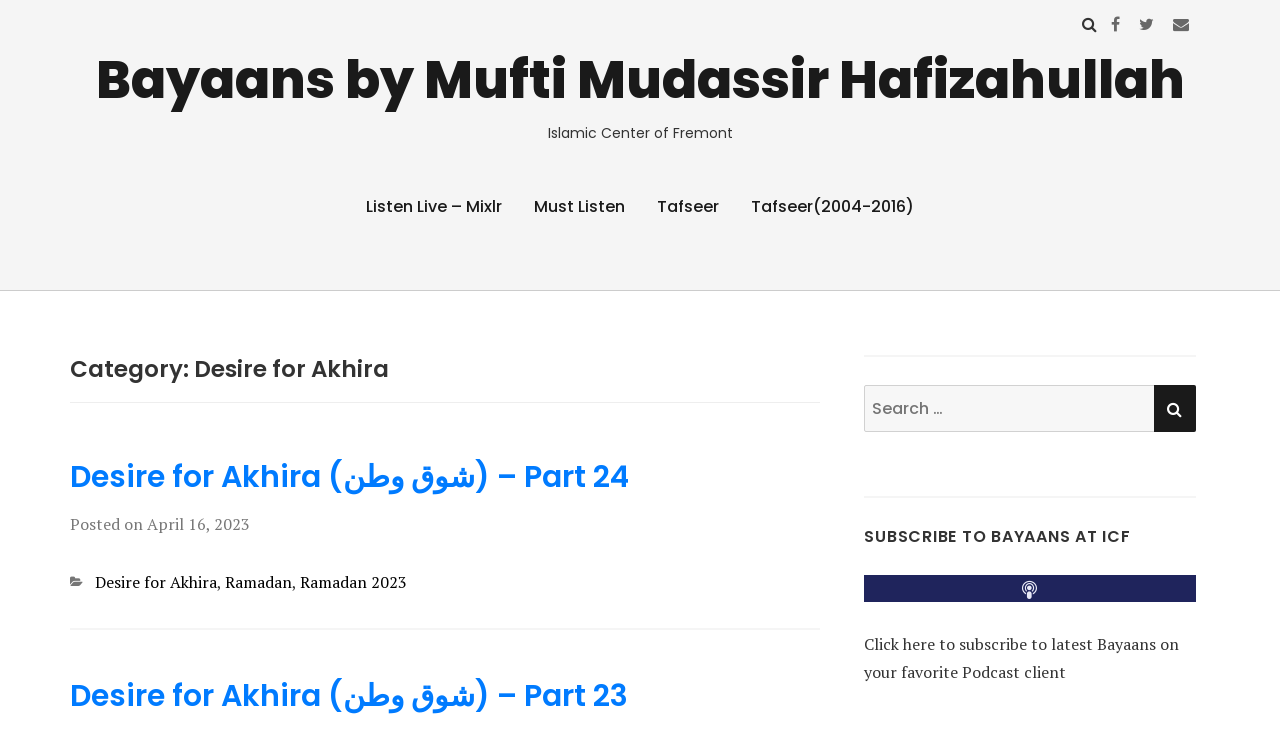

--- FILE ---
content_type: text/html; charset=UTF-8
request_url: https://bayaans.icfbayarea.com/category/ramadan/ramadan-2023/desire-for-akhira/
body_size: 10856
content:
<!doctype html>
<html lang="en-US">
<head class="no-js">
	<meta charset="UTF-8">
	<meta name="viewport" content="width=device-width, initial-scale=1">
	<meta http-equiv="X-UA-Compatible" content="ie=edge">
    <link rel="profile" href="http://gmpg.org/xfn/11">
	    <script>(function(html){html.className = html.className.replace(/\bno-js\b/,'js')})(document.documentElement);</script>
<title>Desire for Akhira &#8211; Bayaans by Mufti Mudassir Hafizahullah</title>
<meta name='robots' content='max-image-preview:large' />
<link rel='dns-prefetch' href='//cdn.podlove.org' />
<link rel='dns-prefetch' href='//fonts.googleapis.com' />
<link rel="alternate" type="application/rss+xml" title="Bayaans by Mufti Mudassir Hafizahullah &raquo; Feed" href="https://bayaans.icfbayarea.com/feed/" />
<link rel="alternate" type="application/rss+xml" title="Bayaans by Mufti Mudassir Hafizahullah &raquo; Comments Feed" href="https://bayaans.icfbayarea.com/comments/feed/" />

<link rel="alternate" type="application/rss+xml" title="Podcast Feed:  (Bayaans at Islamic Center of Fremont by Mufti Mudassir)" href="https://bayaans.icfbayarea.com/feed/mp3/" />
<link rel="alternate" type="application/rss+xml" title="Bayaans by Mufti Mudassir Hafizahullah &raquo; Desire for Akhira Category Feed" href="https://bayaans.icfbayarea.com/category/ramadan/ramadan-2023/desire-for-akhira/feed/" />
<style id='wp-img-auto-sizes-contain-inline-css' type='text/css'>
img:is([sizes=auto i],[sizes^="auto," i]){contain-intrinsic-size:3000px 1500px}
/*# sourceURL=wp-img-auto-sizes-contain-inline-css */
</style>
<link rel='stylesheet' id='podlove-frontend-css-css' href='https://bayaans.icfbayarea.com/wp-content/plugins/podlove-podcasting-plugin-for-wordpress/css/frontend.css?ver=1.0' type='text/css' media='all' />
<link rel='stylesheet' id='podlove-admin-font-css' href='https://bayaans.icfbayarea.com/wp-content/plugins/podlove-podcasting-plugin-for-wordpress/css/admin-font.css?ver=4.3.1' type='text/css' media='all' />
<style id='wp-emoji-styles-inline-css' type='text/css'>

	img.wp-smiley, img.emoji {
		display: inline !important;
		border: none !important;
		box-shadow: none !important;
		height: 1em !important;
		width: 1em !important;
		margin: 0 0.07em !important;
		vertical-align: -0.1em !important;
		background: none !important;
		padding: 0 !important;
	}
/*# sourceURL=wp-emoji-styles-inline-css */
</style>
<style id='wp-block-library-inline-css' type='text/css'>
:root{--wp-block-synced-color:#7a00df;--wp-block-synced-color--rgb:122,0,223;--wp-bound-block-color:var(--wp-block-synced-color);--wp-editor-canvas-background:#ddd;--wp-admin-theme-color:#007cba;--wp-admin-theme-color--rgb:0,124,186;--wp-admin-theme-color-darker-10:#006ba1;--wp-admin-theme-color-darker-10--rgb:0,107,160.5;--wp-admin-theme-color-darker-20:#005a87;--wp-admin-theme-color-darker-20--rgb:0,90,135;--wp-admin-border-width-focus:2px}@media (min-resolution:192dpi){:root{--wp-admin-border-width-focus:1.5px}}.wp-element-button{cursor:pointer}:root .has-very-light-gray-background-color{background-color:#eee}:root .has-very-dark-gray-background-color{background-color:#313131}:root .has-very-light-gray-color{color:#eee}:root .has-very-dark-gray-color{color:#313131}:root .has-vivid-green-cyan-to-vivid-cyan-blue-gradient-background{background:linear-gradient(135deg,#00d084,#0693e3)}:root .has-purple-crush-gradient-background{background:linear-gradient(135deg,#34e2e4,#4721fb 50%,#ab1dfe)}:root .has-hazy-dawn-gradient-background{background:linear-gradient(135deg,#faaca8,#dad0ec)}:root .has-subdued-olive-gradient-background{background:linear-gradient(135deg,#fafae1,#67a671)}:root .has-atomic-cream-gradient-background{background:linear-gradient(135deg,#fdd79a,#004a59)}:root .has-nightshade-gradient-background{background:linear-gradient(135deg,#330968,#31cdcf)}:root .has-midnight-gradient-background{background:linear-gradient(135deg,#020381,#2874fc)}:root{--wp--preset--font-size--normal:16px;--wp--preset--font-size--huge:42px}.has-regular-font-size{font-size:1em}.has-larger-font-size{font-size:2.625em}.has-normal-font-size{font-size:var(--wp--preset--font-size--normal)}.has-huge-font-size{font-size:var(--wp--preset--font-size--huge)}.has-text-align-center{text-align:center}.has-text-align-left{text-align:left}.has-text-align-right{text-align:right}.has-fit-text{white-space:nowrap!important}#end-resizable-editor-section{display:none}.aligncenter{clear:both}.items-justified-left{justify-content:flex-start}.items-justified-center{justify-content:center}.items-justified-right{justify-content:flex-end}.items-justified-space-between{justify-content:space-between}.screen-reader-text{border:0;clip-path:inset(50%);height:1px;margin:-1px;overflow:hidden;padding:0;position:absolute;width:1px;word-wrap:normal!important}.screen-reader-text:focus{background-color:#ddd;clip-path:none;color:#444;display:block;font-size:1em;height:auto;left:5px;line-height:normal;padding:15px 23px 14px;text-decoration:none;top:5px;width:auto;z-index:100000}html :where(.has-border-color){border-style:solid}html :where([style*=border-top-color]){border-top-style:solid}html :where([style*=border-right-color]){border-right-style:solid}html :where([style*=border-bottom-color]){border-bottom-style:solid}html :where([style*=border-left-color]){border-left-style:solid}html :where([style*=border-width]){border-style:solid}html :where([style*=border-top-width]){border-top-style:solid}html :where([style*=border-right-width]){border-right-style:solid}html :where([style*=border-bottom-width]){border-bottom-style:solid}html :where([style*=border-left-width]){border-left-style:solid}html :where(img[class*=wp-image-]){height:auto;max-width:100%}:where(figure){margin:0 0 1em}html :where(.is-position-sticky){--wp-admin--admin-bar--position-offset:var(--wp-admin--admin-bar--height,0px)}@media screen and (max-width:600px){html :where(.is-position-sticky){--wp-admin--admin-bar--position-offset:0px}}

/*# sourceURL=wp-block-library-inline-css */
</style><style id='global-styles-inline-css' type='text/css'>
:root{--wp--preset--aspect-ratio--square: 1;--wp--preset--aspect-ratio--4-3: 4/3;--wp--preset--aspect-ratio--3-4: 3/4;--wp--preset--aspect-ratio--3-2: 3/2;--wp--preset--aspect-ratio--2-3: 2/3;--wp--preset--aspect-ratio--16-9: 16/9;--wp--preset--aspect-ratio--9-16: 9/16;--wp--preset--color--black: #000000;--wp--preset--color--cyan-bluish-gray: #abb8c3;--wp--preset--color--white: #ffffff;--wp--preset--color--pale-pink: #f78da7;--wp--preset--color--vivid-red: #cf2e2e;--wp--preset--color--luminous-vivid-orange: #ff6900;--wp--preset--color--luminous-vivid-amber: #fcb900;--wp--preset--color--light-green-cyan: #7bdcb5;--wp--preset--color--vivid-green-cyan: #00d084;--wp--preset--color--pale-cyan-blue: #8ed1fc;--wp--preset--color--vivid-cyan-blue: #0693e3;--wp--preset--color--vivid-purple: #9b51e0;--wp--preset--gradient--vivid-cyan-blue-to-vivid-purple: linear-gradient(135deg,rgb(6,147,227) 0%,rgb(155,81,224) 100%);--wp--preset--gradient--light-green-cyan-to-vivid-green-cyan: linear-gradient(135deg,rgb(122,220,180) 0%,rgb(0,208,130) 100%);--wp--preset--gradient--luminous-vivid-amber-to-luminous-vivid-orange: linear-gradient(135deg,rgb(252,185,0) 0%,rgb(255,105,0) 100%);--wp--preset--gradient--luminous-vivid-orange-to-vivid-red: linear-gradient(135deg,rgb(255,105,0) 0%,rgb(207,46,46) 100%);--wp--preset--gradient--very-light-gray-to-cyan-bluish-gray: linear-gradient(135deg,rgb(238,238,238) 0%,rgb(169,184,195) 100%);--wp--preset--gradient--cool-to-warm-spectrum: linear-gradient(135deg,rgb(74,234,220) 0%,rgb(151,120,209) 20%,rgb(207,42,186) 40%,rgb(238,44,130) 60%,rgb(251,105,98) 80%,rgb(254,248,76) 100%);--wp--preset--gradient--blush-light-purple: linear-gradient(135deg,rgb(255,206,236) 0%,rgb(152,150,240) 100%);--wp--preset--gradient--blush-bordeaux: linear-gradient(135deg,rgb(254,205,165) 0%,rgb(254,45,45) 50%,rgb(107,0,62) 100%);--wp--preset--gradient--luminous-dusk: linear-gradient(135deg,rgb(255,203,112) 0%,rgb(199,81,192) 50%,rgb(65,88,208) 100%);--wp--preset--gradient--pale-ocean: linear-gradient(135deg,rgb(255,245,203) 0%,rgb(182,227,212) 50%,rgb(51,167,181) 100%);--wp--preset--gradient--electric-grass: linear-gradient(135deg,rgb(202,248,128) 0%,rgb(113,206,126) 100%);--wp--preset--gradient--midnight: linear-gradient(135deg,rgb(2,3,129) 0%,rgb(40,116,252) 100%);--wp--preset--font-size--small: 13px;--wp--preset--font-size--medium: 20px;--wp--preset--font-size--large: 36px;--wp--preset--font-size--x-large: 42px;--wp--preset--spacing--20: 0.44rem;--wp--preset--spacing--30: 0.67rem;--wp--preset--spacing--40: 1rem;--wp--preset--spacing--50: 1.5rem;--wp--preset--spacing--60: 2.25rem;--wp--preset--spacing--70: 3.38rem;--wp--preset--spacing--80: 5.06rem;--wp--preset--shadow--natural: 6px 6px 9px rgba(0, 0, 0, 0.2);--wp--preset--shadow--deep: 12px 12px 50px rgba(0, 0, 0, 0.4);--wp--preset--shadow--sharp: 6px 6px 0px rgba(0, 0, 0, 0.2);--wp--preset--shadow--outlined: 6px 6px 0px -3px rgb(255, 255, 255), 6px 6px rgb(0, 0, 0);--wp--preset--shadow--crisp: 6px 6px 0px rgb(0, 0, 0);}:where(.is-layout-flex){gap: 0.5em;}:where(.is-layout-grid){gap: 0.5em;}body .is-layout-flex{display: flex;}.is-layout-flex{flex-wrap: wrap;align-items: center;}.is-layout-flex > :is(*, div){margin: 0;}body .is-layout-grid{display: grid;}.is-layout-grid > :is(*, div){margin: 0;}:where(.wp-block-columns.is-layout-flex){gap: 2em;}:where(.wp-block-columns.is-layout-grid){gap: 2em;}:where(.wp-block-post-template.is-layout-flex){gap: 1.25em;}:where(.wp-block-post-template.is-layout-grid){gap: 1.25em;}.has-black-color{color: var(--wp--preset--color--black) !important;}.has-cyan-bluish-gray-color{color: var(--wp--preset--color--cyan-bluish-gray) !important;}.has-white-color{color: var(--wp--preset--color--white) !important;}.has-pale-pink-color{color: var(--wp--preset--color--pale-pink) !important;}.has-vivid-red-color{color: var(--wp--preset--color--vivid-red) !important;}.has-luminous-vivid-orange-color{color: var(--wp--preset--color--luminous-vivid-orange) !important;}.has-luminous-vivid-amber-color{color: var(--wp--preset--color--luminous-vivid-amber) !important;}.has-light-green-cyan-color{color: var(--wp--preset--color--light-green-cyan) !important;}.has-vivid-green-cyan-color{color: var(--wp--preset--color--vivid-green-cyan) !important;}.has-pale-cyan-blue-color{color: var(--wp--preset--color--pale-cyan-blue) !important;}.has-vivid-cyan-blue-color{color: var(--wp--preset--color--vivid-cyan-blue) !important;}.has-vivid-purple-color{color: var(--wp--preset--color--vivid-purple) !important;}.has-black-background-color{background-color: var(--wp--preset--color--black) !important;}.has-cyan-bluish-gray-background-color{background-color: var(--wp--preset--color--cyan-bluish-gray) !important;}.has-white-background-color{background-color: var(--wp--preset--color--white) !important;}.has-pale-pink-background-color{background-color: var(--wp--preset--color--pale-pink) !important;}.has-vivid-red-background-color{background-color: var(--wp--preset--color--vivid-red) !important;}.has-luminous-vivid-orange-background-color{background-color: var(--wp--preset--color--luminous-vivid-orange) !important;}.has-luminous-vivid-amber-background-color{background-color: var(--wp--preset--color--luminous-vivid-amber) !important;}.has-light-green-cyan-background-color{background-color: var(--wp--preset--color--light-green-cyan) !important;}.has-vivid-green-cyan-background-color{background-color: var(--wp--preset--color--vivid-green-cyan) !important;}.has-pale-cyan-blue-background-color{background-color: var(--wp--preset--color--pale-cyan-blue) !important;}.has-vivid-cyan-blue-background-color{background-color: var(--wp--preset--color--vivid-cyan-blue) !important;}.has-vivid-purple-background-color{background-color: var(--wp--preset--color--vivid-purple) !important;}.has-black-border-color{border-color: var(--wp--preset--color--black) !important;}.has-cyan-bluish-gray-border-color{border-color: var(--wp--preset--color--cyan-bluish-gray) !important;}.has-white-border-color{border-color: var(--wp--preset--color--white) !important;}.has-pale-pink-border-color{border-color: var(--wp--preset--color--pale-pink) !important;}.has-vivid-red-border-color{border-color: var(--wp--preset--color--vivid-red) !important;}.has-luminous-vivid-orange-border-color{border-color: var(--wp--preset--color--luminous-vivid-orange) !important;}.has-luminous-vivid-amber-border-color{border-color: var(--wp--preset--color--luminous-vivid-amber) !important;}.has-light-green-cyan-border-color{border-color: var(--wp--preset--color--light-green-cyan) !important;}.has-vivid-green-cyan-border-color{border-color: var(--wp--preset--color--vivid-green-cyan) !important;}.has-pale-cyan-blue-border-color{border-color: var(--wp--preset--color--pale-cyan-blue) !important;}.has-vivid-cyan-blue-border-color{border-color: var(--wp--preset--color--vivid-cyan-blue) !important;}.has-vivid-purple-border-color{border-color: var(--wp--preset--color--vivid-purple) !important;}.has-vivid-cyan-blue-to-vivid-purple-gradient-background{background: var(--wp--preset--gradient--vivid-cyan-blue-to-vivid-purple) !important;}.has-light-green-cyan-to-vivid-green-cyan-gradient-background{background: var(--wp--preset--gradient--light-green-cyan-to-vivid-green-cyan) !important;}.has-luminous-vivid-amber-to-luminous-vivid-orange-gradient-background{background: var(--wp--preset--gradient--luminous-vivid-amber-to-luminous-vivid-orange) !important;}.has-luminous-vivid-orange-to-vivid-red-gradient-background{background: var(--wp--preset--gradient--luminous-vivid-orange-to-vivid-red) !important;}.has-very-light-gray-to-cyan-bluish-gray-gradient-background{background: var(--wp--preset--gradient--very-light-gray-to-cyan-bluish-gray) !important;}.has-cool-to-warm-spectrum-gradient-background{background: var(--wp--preset--gradient--cool-to-warm-spectrum) !important;}.has-blush-light-purple-gradient-background{background: var(--wp--preset--gradient--blush-light-purple) !important;}.has-blush-bordeaux-gradient-background{background: var(--wp--preset--gradient--blush-bordeaux) !important;}.has-luminous-dusk-gradient-background{background: var(--wp--preset--gradient--luminous-dusk) !important;}.has-pale-ocean-gradient-background{background: var(--wp--preset--gradient--pale-ocean) !important;}.has-electric-grass-gradient-background{background: var(--wp--preset--gradient--electric-grass) !important;}.has-midnight-gradient-background{background: var(--wp--preset--gradient--midnight) !important;}.has-small-font-size{font-size: var(--wp--preset--font-size--small) !important;}.has-medium-font-size{font-size: var(--wp--preset--font-size--medium) !important;}.has-large-font-size{font-size: var(--wp--preset--font-size--large) !important;}.has-x-large-font-size{font-size: var(--wp--preset--font-size--x-large) !important;}
/*# sourceURL=global-styles-inline-css */
</style>

<style id='classic-theme-styles-inline-css' type='text/css'>
/*! This file is auto-generated */
.wp-block-button__link{color:#fff;background-color:#32373c;border-radius:9999px;box-shadow:none;text-decoration:none;padding:calc(.667em + 2px) calc(1.333em + 2px);font-size:1.125em}.wp-block-file__button{background:#32373c;color:#fff;text-decoration:none}
/*# sourceURL=/wp-includes/css/classic-themes.min.css */
</style>
<link rel='stylesheet' id='thesimplest-google-fonts-css' href='https://fonts.googleapis.com/css?family=Poppins%3A300%2C400%2C500%2C600%2C700%2C800%7CPT+Serif%3A400%2C400i%2C700%2C700i&#038;ver=6.9' type='text/css' media='all' />
<link rel='stylesheet' id='bootstrap-css' href='https://bayaans.icfbayarea.com/wp-content/themes/thesimplest/assets/css/bootstrap.min.css?ver=3.3.7' type='text/css' media='all' />
<link rel='stylesheet' id='font-awesome-css' href='https://bayaans.icfbayarea.com/wp-content/themes/thesimplest/assets/css/font-awesome.min.css?ver=4.7.0' type='text/css' media='all' />
<link rel='stylesheet' id='thesimplest-style-css' href='https://bayaans.icfbayarea.com/wp-content/themes/thesimplest/style.css?ver=6.9' type='text/css' media='all' />
<script type="text/javascript" src="https://cdn.podlove.org/web-player/embed.js?ver=4.3.1" id="podlove-player4-embed-js"></script>
<script type="text/javascript" src="https://bayaans.icfbayarea.com/wp-includes/js/jquery/jquery.min.js?ver=3.7.1" id="jquery-core-js"></script>
<script type="text/javascript" src="https://bayaans.icfbayarea.com/wp-includes/js/jquery/jquery-migrate.min.js?ver=3.4.1" id="jquery-migrate-js"></script>
<script type="text/javascript" src="https://bayaans.icfbayarea.com/wp-content/plugins/podlove-podcasting-plugin-for-wordpress/lib/modules/podlove_web_player/player_v4/pwp4.js?ver=4.3.1" id="podlove-pwp4-player-js"></script>
<link rel="https://api.w.org/" href="https://bayaans.icfbayarea.com/wp-json/" /><link rel="alternate" title="JSON" type="application/json" href="https://bayaans.icfbayarea.com/wp-json/wp/v2/categories/98" /><link rel="EditURI" type="application/rsd+xml" title="RSD" href="https://bayaans.icfbayarea.com/xmlrpc.php?rsd" />
<meta name="generator" content="WordPress 6.9" />
<link rel="icon" href="https://bayaans.icfbayarea.com/wp-content/uploads/2020/04/cropped-icflogo-1-32x32.png" sizes="32x32" />
<link rel="icon" href="https://bayaans.icfbayarea.com/wp-content/uploads/2020/04/cropped-icflogo-1-192x192.png" sizes="192x192" />
<link rel="apple-touch-icon" href="https://bayaans.icfbayarea.com/wp-content/uploads/2020/04/cropped-icflogo-1-180x180.png" />
<meta name="msapplication-TileImage" content="https://bayaans.icfbayarea.com/wp-content/uploads/2020/04/cropped-icflogo-1-270x270.png" />
		<style type="text/css" id="wp-custom-css">
			/* Hide author info */
.author-info {
    display: none !important;
}


/* Custom blue for links */
.entry-content a,
.post a,
article a {
    color: #007bff; /* Bootstrap blue */
}

.entry-content a:hover,
.post a:hover,
article a:hover {
    color: #0056b3; /* Darker on hover */
}		</style>
		
</head>
<body class="archive category category-desire-for-akhira category-98 wp-theme-thesimplest">
    <div class="search-popup">
        <span class="search-popup-close"><i class="fa fa-times"></i></span>
        
<form action="https://bayaans.icfbayarea.com/" method="get" role="search" id="searchform_topbar" class="search-top-bar-popup search-form">
	<label>
		<span class="screen-reader-text">Search for:</span>
		<input type="search" class="search-field-top-bar" id="search-field-top-bar" placeholder="Search &hellip;" value="" name="s" />
	</label>
	<button type="submit" class="search-submit search-top-bar-submit" id="search-top-bar-submit">
        <span class="fa fa-search header-search-icon"></span>
        <span class="screen-reader-text">
            Search        </span>
    </button>
</form>
    </div><!-- .search-popup -->

<div id="page" class="site">
    <div class="site-inner">
        <a class="skip-link screen-reader-text" href="#content">Skip to content</a>

        <header id="masthead" class="site-header" role="banner">

                    <div class="container">
                <div class="header-links">
                                            <span class="btn-search fa fa-search icon-button-search"></span>
                    	                		<div class="social-links">
							<a href="https://www.facebook.com/FremontMasjid" target="_blank"><span class="fa fa-facebook"></span></a>
			
							<a href="https://twitter.com/fremontmasjid" target="_blank"><span class="fa fa-twitter"></span></a>
			
			
			
			
			
							<a href="mailto:icfbayaans@yahoo.com" title="icfbayaans@yahoo.com"><span class="fa fa-envelope"></span></a>
					</div>
	                </div><!-- .header-link -->
            </div>
        
        <div class="site-header-main">
            <div class="site-branding">
                                    <p class="site-title">
                        <a href="https://bayaans.icfbayarea.com/" rel="home">
                            Bayaans by Mufti Mudassir Hafizahullah                        </a>
                    </p>
                                    <p class="site-description">Islamic Center of Fremont</p>
                
            </div><!-- .site-branding -->

                        <div class="menu-wrapper">
                <button id="menu-toggle" class="menu-toggle toggled-on" aria-expanded="true" aria-controls="site-navigation social-navigation">Menu</button>
                <div id="site-header-menu" class="site-header-menu clearfix">

                        <nav id="site-navigation" class="main-navigation container" role="navigation" aria-label="Primary Menu">
				            <div class="menu-main-container"><ul id="menu-main" class="primary-menu"><li id="menu-item-32" class="menu-item menu-item-type-post_type menu-item-object-page menu-item-home menu-item-32"><a href="https://bayaans.icfbayarea.com/listen-live/">Listen Live – Mixlr</a></li>
<li id="menu-item-139" class="menu-item menu-item-type-taxonomy menu-item-object-category menu-item-139"><a href="https://bayaans.icfbayarea.com/category/must-listen/">Must Listen</a></li>
<li id="menu-item-2689" class="menu-item menu-item-type-taxonomy menu-item-object-category menu-item-2689"><a href="https://bayaans.icfbayarea.com/category/tafseer/">Tafseer</a></li>
<li id="menu-item-2690" class="menu-item menu-item-type-taxonomy menu-item-object-category menu-item-2690"><a href="https://bayaans.icfbayarea.com/category/tafseer2004-2016/">Tafseer(2004-2016)</a></li>
</ul></div>                        </nav><!-- .main-navigation -->
                </div><!-- .site-header-menu -->
            </div><!-- .menu-wrapper -->
            
        </div><!-- .site-header-main -->


    
</header>

        <div id="content" class="site-content container">

<div id="primary" class="content-area row">
	<main id="main" class="site-main col-md-8 col-sm-12" role="main">

		
			<header class="page-header">
				<h1 class="page-title">Category: <span>Desire for Akhira</span></h1>			</header><!-- .page-header -->

			
<article id="post-2434" class="post-2434 podcast type-podcast status-publish hentry category-desire-for-akhira category-ramadan category-ramadan-2023 post">

    <header class="entry-header">

        
		<h2 class="entry-title"><a href="https://bayaans.icfbayarea.com/2023/04/16/desire-for-akhira-%d8%b4%d9%88%d9%82-%d9%88%d8%b7%d9%86-part-24/" rel="bookmark">Desire for Akhira (شوق وطن) – Part 24</a></h2>
        <div class="entry-info">
            <span class="posted-on">Posted on <time class="entry-date published" datetime="2023-04-16T22:14:00-07:00">April 16, 2023</time><time class="updated" datetime="2023-04-17T00:10:31-07:00">April 17, 2023</time></span><span class="author-info"> by <a href="https://bayaans.icfbayarea.com/author/mukarramn1/">mukarramn1</a></span>        </div>
    </header>

    
    <div class="entry-content">
                <div class="entry-summary">
                    </div>
        </div><!-- .entry-content -->

	<footer class="entry-footer clearfix"><span class="cat-tags-links"><span class="cat-links"><span class="cat-icon"><i class="fa fa-folder-open"></i></span><span class="screen-reader-text">Categories</span><a href="https://bayaans.icfbayarea.com/category/ramadan/ramadan-2023/desire-for-akhira/" rel="category tag">Desire for Akhira</a>, <a href="https://bayaans.icfbayarea.com/category/ramadan/" rel="category tag">Ramadan</a>, <a href="https://bayaans.icfbayarea.com/category/ramadan/ramadan-2023/" rel="category tag">Ramadan 2023</a></span></span></footer>
</article>

<article id="post-2427" class="post-2427 podcast type-podcast status-publish hentry category-desire-for-akhira category-ramadan category-ramadan-2023 post">

    <header class="entry-header">

        
		<h2 class="entry-title"><a href="https://bayaans.icfbayarea.com/2023/04/15/desire-for-akhira-%d8%b4%d9%88%d9%82-%d9%88%d8%b7%d9%86-part-23/" rel="bookmark">Desire for Akhira (شوق وطن) – Part 23</a></h2>
        <div class="entry-info">
            <span class="posted-on">Posted on <time class="entry-date published" datetime="2023-04-15T22:15:00-07:00">April 15, 2023</time><time class="updated" datetime="2023-04-16T16:45:51-07:00">April 16, 2023</time></span><span class="author-info"> by <a href="https://bayaans.icfbayarea.com/author/mukarramn1/">mukarramn1</a></span>        </div>
    </header>

    
    <div class="entry-content">
                <div class="entry-summary">
                    </div>
        </div><!-- .entry-content -->

	<footer class="entry-footer clearfix"><span class="cat-tags-links"><span class="cat-links"><span class="cat-icon"><i class="fa fa-folder-open"></i></span><span class="screen-reader-text">Categories</span><a href="https://bayaans.icfbayarea.com/category/ramadan/ramadan-2023/desire-for-akhira/" rel="category tag">Desire for Akhira</a>, <a href="https://bayaans.icfbayarea.com/category/ramadan/" rel="category tag">Ramadan</a>, <a href="https://bayaans.icfbayarea.com/category/ramadan/ramadan-2023/" rel="category tag">Ramadan 2023</a></span></span></footer>
</article>

<article id="post-2426" class="post-2426 podcast type-podcast status-publish hentry category-desire-for-akhira category-ramadan category-ramadan-2023 post">

    <header class="entry-header">

        
		<h2 class="entry-title"><a href="https://bayaans.icfbayarea.com/2023/04/14/desire-for-akhira-%d8%b4%d9%88%d9%82-%d9%88%d8%b7%d9%86-part-22/" rel="bookmark">Desire for Akhira (شوق وطن) – Part 22</a></h2>
        <div class="entry-info">
            <span class="posted-on">Posted on <time class="entry-date published" datetime="2023-04-14T22:15:00-07:00">April 14, 2023</time><time class="updated" datetime="2023-04-16T16:46:18-07:00">April 16, 2023</time></span><span class="author-info"> by <a href="https://bayaans.icfbayarea.com/author/mukarramn1/">mukarramn1</a></span>        </div>
    </header>

    
    <div class="entry-content">
                <div class="entry-summary">
                    </div>
        </div><!-- .entry-content -->

	<footer class="entry-footer clearfix"><span class="cat-tags-links"><span class="cat-links"><span class="cat-icon"><i class="fa fa-folder-open"></i></span><span class="screen-reader-text">Categories</span><a href="https://bayaans.icfbayarea.com/category/ramadan/ramadan-2023/desire-for-akhira/" rel="category tag">Desire for Akhira</a>, <a href="https://bayaans.icfbayarea.com/category/ramadan/" rel="category tag">Ramadan</a>, <a href="https://bayaans.icfbayarea.com/category/ramadan/ramadan-2023/" rel="category tag">Ramadan 2023</a></span></span></footer>
</article>

<article id="post-2420" class="post-2420 podcast type-podcast status-publish hentry category-desire-for-akhira category-ramadan category-ramadan-2023 post">

    <header class="entry-header">

        
		<h2 class="entry-title"><a href="https://bayaans.icfbayarea.com/2023/04/12/desire-for-akhira-%d8%b4%d9%88%d9%82-%d9%88%d8%b7%d9%86-part-20/" rel="bookmark">Desire for Akhira (شوق وطن) – Part 20</a></h2>
        <div class="entry-info">
            <span class="posted-on">Posted on <time class="entry-date published" datetime="2023-04-12T22:15:00-07:00">April 12, 2023</time><time class="updated" datetime="2023-04-14T02:30:17-07:00">April 14, 2023</time></span><span class="author-info"> by <a href="https://bayaans.icfbayarea.com/author/mukarramn1/">mukarramn1</a></span>        </div>
    </header>

    
    <div class="entry-content">
                <div class="entry-summary">
                    </div>
        </div><!-- .entry-content -->

	<footer class="entry-footer clearfix"><span class="cat-tags-links"><span class="cat-links"><span class="cat-icon"><i class="fa fa-folder-open"></i></span><span class="screen-reader-text">Categories</span><a href="https://bayaans.icfbayarea.com/category/ramadan/ramadan-2023/desire-for-akhira/" rel="category tag">Desire for Akhira</a>, <a href="https://bayaans.icfbayarea.com/category/ramadan/" rel="category tag">Ramadan</a>, <a href="https://bayaans.icfbayarea.com/category/ramadan/ramadan-2023/" rel="category tag">Ramadan 2023</a></span></span></footer>
</article>

<article id="post-2419" class="post-2419 podcast type-podcast status-publish hentry category-desire-for-akhira category-ramadan category-ramadan-2023 post">

    <header class="entry-header">

        
		<h2 class="entry-title"><a href="https://bayaans.icfbayarea.com/2023/04/11/desire-for-akhira-%d8%b4%d9%88%d9%82-%d9%88%d8%b7%d9%86-part-19/" rel="bookmark">Desire for Akhira (شوق وطن) – Part 19</a></h2>
        <div class="entry-info">
            <span class="posted-on">Posted on <time class="entry-date published" datetime="2023-04-11T22:15:00-07:00">April 11, 2023</time><time class="updated" datetime="2023-04-14T02:30:14-07:00">April 14, 2023</time></span><span class="author-info"> by <a href="https://bayaans.icfbayarea.com/author/mukarramn1/">mukarramn1</a></span>        </div>
    </header>

    
    <div class="entry-content">
                <div class="entry-summary">
                    </div>
        </div><!-- .entry-content -->

	<footer class="entry-footer clearfix"><span class="cat-tags-links"><span class="cat-links"><span class="cat-icon"><i class="fa fa-folder-open"></i></span><span class="screen-reader-text">Categories</span><a href="https://bayaans.icfbayarea.com/category/ramadan/ramadan-2023/desire-for-akhira/" rel="category tag">Desire for Akhira</a>, <a href="https://bayaans.icfbayarea.com/category/ramadan/" rel="category tag">Ramadan</a>, <a href="https://bayaans.icfbayarea.com/category/ramadan/ramadan-2023/" rel="category tag">Ramadan 2023</a></span></span></footer>
</article>

<article id="post-2411" class="post-2411 podcast type-podcast status-publish hentry category-desire-for-akhira category-ramadan category-ramadan-2023 post">

    <header class="entry-header">

        
		<h2 class="entry-title"><a href="https://bayaans.icfbayarea.com/2023/04/10/desire-for-akhira-%d8%b4%d9%88%d9%82-%d9%88%d8%b7%d9%86-part-18/" rel="bookmark">Desire for Akhira (شوق وطن) – Part 18</a></h2>
        <div class="entry-info">
            <span class="posted-on">Posted on <time class="entry-date published" datetime="2023-04-10T22:20:00-07:00">April 10, 2023</time><time class="updated" datetime="2023-04-11T05:46:25-07:00">April 11, 2023</time></span><span class="author-info"> by <a href="https://bayaans.icfbayarea.com/author/mukarramn1/">mukarramn1</a></span>        </div>
    </header>

    
    <div class="entry-content">
                <div class="entry-summary">
                    </div>
        </div><!-- .entry-content -->

	<footer class="entry-footer clearfix"><span class="cat-tags-links"><span class="cat-links"><span class="cat-icon"><i class="fa fa-folder-open"></i></span><span class="screen-reader-text">Categories</span><a href="https://bayaans.icfbayarea.com/category/ramadan/ramadan-2023/desire-for-akhira/" rel="category tag">Desire for Akhira</a>, <a href="https://bayaans.icfbayarea.com/category/ramadan/" rel="category tag">Ramadan</a>, <a href="https://bayaans.icfbayarea.com/category/ramadan/ramadan-2023/" rel="category tag">Ramadan 2023</a></span></span></footer>
</article>

<article id="post-2408" class="post-2408 podcast type-podcast status-publish hentry category-desire-for-akhira category-ramadan category-ramadan-2023 post">

    <header class="entry-header">

        
		<h2 class="entry-title"><a href="https://bayaans.icfbayarea.com/2023/04/09/desire-for-akhira-%d8%b4%d9%88%d9%82-%d9%88%d8%b7%d9%86-part-17/" rel="bookmark">Desire for Akhira (شوق وطن) – Part 17</a></h2>
        <div class="entry-info">
            <span class="posted-on">Posted on <time class="entry-date published" datetime="2023-04-09T22:20:00-07:00">April 9, 2023</time><time class="updated" datetime="2023-04-10T00:32:41-07:00">April 10, 2023</time></span><span class="author-info"> by <a href="https://bayaans.icfbayarea.com/author/mukarramn1/">mukarramn1</a></span>        </div>
    </header>

    
    <div class="entry-content">
                <div class="entry-summary">
                    </div>
        </div><!-- .entry-content -->

	<footer class="entry-footer clearfix"><span class="cat-tags-links"><span class="cat-links"><span class="cat-icon"><i class="fa fa-folder-open"></i></span><span class="screen-reader-text">Categories</span><a href="https://bayaans.icfbayarea.com/category/ramadan/ramadan-2023/desire-for-akhira/" rel="category tag">Desire for Akhira</a>, <a href="https://bayaans.icfbayarea.com/category/ramadan/" rel="category tag">Ramadan</a>, <a href="https://bayaans.icfbayarea.com/category/ramadan/ramadan-2023/" rel="category tag">Ramadan 2023</a></span></span></footer>
</article>

<article id="post-2406" class="post-2406 podcast type-podcast status-publish hentry category-desire-for-akhira category-ramadan category-ramadan-2023 post">

    <header class="entry-header">

        
		<h2 class="entry-title"><a href="https://bayaans.icfbayarea.com/2023/04/08/desire-for-akhira-%d8%b4%d9%88%d9%82-%d9%88%d8%b7%d9%86-part-16/" rel="bookmark">Desire for Akhira (شوق وطن) – Part 16</a></h2>
        <div class="entry-info">
            <span class="posted-on">Posted on <time class="entry-date published" datetime="2023-04-08T22:20:00-07:00">April 8, 2023</time><time class="updated" datetime="2023-04-10T00:31:45-07:00">April 10, 2023</time></span><span class="author-info"> by <a href="https://bayaans.icfbayarea.com/author/mukarramn1/">mukarramn1</a></span>        </div>
    </header>

    
    <div class="entry-content">
                <div class="entry-summary">
                    </div>
        </div><!-- .entry-content -->

	<footer class="entry-footer clearfix"><span class="cat-tags-links"><span class="cat-links"><span class="cat-icon"><i class="fa fa-folder-open"></i></span><span class="screen-reader-text">Categories</span><a href="https://bayaans.icfbayarea.com/category/ramadan/ramadan-2023/desire-for-akhira/" rel="category tag">Desire for Akhira</a>, <a href="https://bayaans.icfbayarea.com/category/ramadan/" rel="category tag">Ramadan</a>, <a href="https://bayaans.icfbayarea.com/category/ramadan/ramadan-2023/" rel="category tag">Ramadan 2023</a></span></span></footer>
</article>

<article id="post-2394" class="post-2394 podcast type-podcast status-publish hentry category-desire-for-akhira category-ramadan category-ramadan-2023 post">

    <header class="entry-header">

        
		<h2 class="entry-title"><a href="https://bayaans.icfbayarea.com/2023/04/07/desire-for-akhira-%d8%b4%d9%88%d9%82-%d9%88%d8%b7%d9%86-part-15/" rel="bookmark">Desire for Akhira (شوق وطن) – Part 15</a></h2>
        <div class="entry-info">
            <span class="posted-on">Posted on <time class="entry-date published" datetime="2023-04-07T22:20:00-07:00">April 7, 2023</time><time class="updated" datetime="2023-04-11T05:47:36-07:00">April 11, 2023</time></span><span class="author-info"> by <a href="https://bayaans.icfbayarea.com/author/mukarramn1/">mukarramn1</a></span>        </div>
    </header>

    
    <div class="entry-content">
                <div class="entry-summary">
                    </div>
        </div><!-- .entry-content -->

	<footer class="entry-footer clearfix"><span class="cat-tags-links"><span class="cat-links"><span class="cat-icon"><i class="fa fa-folder-open"></i></span><span class="screen-reader-text">Categories</span><a href="https://bayaans.icfbayarea.com/category/ramadan/ramadan-2023/desire-for-akhira/" rel="category tag">Desire for Akhira</a>, <a href="https://bayaans.icfbayarea.com/category/ramadan/" rel="category tag">Ramadan</a>, <a href="https://bayaans.icfbayarea.com/category/ramadan/ramadan-2023/" rel="category tag">Ramadan 2023</a></span></span></footer>
</article>

<article id="post-2400" class="post-2400 podcast type-podcast status-publish hentry category-desire-for-akhira category-ramadan category-ramadan-2023 post">

    <header class="entry-header">

        
		<h2 class="entry-title"><a href="https://bayaans.icfbayarea.com/2023/04/07/goal-of-life-dua-for-lailatul-qadr/" rel="bookmark">Dua for Lailatul Qadr &#8211; Goal of Life</a></h2>
        <div class="entry-info">
            <span class="posted-on">Posted on <time class="entry-date published" datetime="2023-04-07T13:02:00-07:00">April 7, 2023</time><time class="updated" datetime="2023-04-11T05:46:59-07:00">April 11, 2023</time></span><span class="author-info"> by <a href="https://bayaans.icfbayarea.com/author/mukarramn1/">mukarramn1</a></span>        </div>
    </header>

    
    <div class="entry-content">
                <div class="entry-summary">
                    </div>
        </div><!-- .entry-content -->

	<footer class="entry-footer clearfix"><span class="cat-tags-links"><span class="cat-links"><span class="cat-icon"><i class="fa fa-folder-open"></i></span><span class="screen-reader-text">Categories</span><a href="https://bayaans.icfbayarea.com/category/ramadan/ramadan-2023/desire-for-akhira/" rel="category tag">Desire for Akhira</a>, <a href="https://bayaans.icfbayarea.com/category/ramadan/" rel="category tag">Ramadan</a>, <a href="https://bayaans.icfbayarea.com/category/ramadan/ramadan-2023/" rel="category tag">Ramadan 2023</a></span></span></footer>
</article>

        <div class="pagination">
            <span class="nav-next pull-left"></span>
            <span class="nav-previous pull-right"><a href="https://bayaans.icfbayarea.com/category/ramadan/ramadan-2023/desire-for-akhira/page/2/" >Older posts &rarr;</a></span>
        </div>

<!-- have_post() -->

	</main><!-- .site-main -->
	
<aside id="secondary" class="sidebar widget-area col-md-4 col-sm-12" role="complementary">
	<section id="search-2" class="widget widget_search">
<form action="https://bayaans.icfbayarea.com/" method="get" role="search" id="searchform_topbar" class="search-top-bar-popup search-form">
	<label>
		<span class="screen-reader-text">Search for:</span>
		<input type="search" class="search-field-top-bar" id="search-field-top-bar" placeholder="Search &hellip;" value="" name="s" />
	</label>
	<button type="submit" class="search-submit search-top-bar-submit" id="search-top-bar-submit">
        <span class="fa fa-search header-search-icon"></span>
        <span class="screen-reader-text">
            Search        </span>
    </button>
</form>
</section><section id="podlove_subscribe_button_widget-2" class="widget widget_podlove_subscribe_button_widget"><h4 class="widget-title">Subscribe to Bayaans at ICF</h4>
<script>window.podcastDatafcbb5f14156cb4 = {"title":"Subscribe to Bayaans at ICF","subtitle":null,"description":null,"cover":null,"feeds":[{"type":"audio","format":"mp3","url":"https:\/\/bayaans.icfbayarea.com\/feed\/mp3\/","variant":"high"}]};</script>
<script class="podlove-subscribe-button" src="https://cdn.podlove.org/subscribe-button/javascripts/app.js" data-json-data="podcastDatafcbb5f14156cb4" data-language="en" data-size="small auto" data-format="square" data-style="filled" data-color="#1f245c"> </script>
<script>
if (typeof SubscribeButton == 'undefined') {

    document.write(unescape("%3Cscript class=\"podlove-subscribe-button\" src=\"https://bayaans.icfbayarea.com/wp-content/plugins/podlove-podcasting-plugin-for-wordpress/lib/modules/subscribe_button/dist/javascripts/app.js\" data-json-data=\"podcastDatafcbb5f14156cb4\" data-language=\"en\" data-size=\"small auto\" data-format=\"square\" data-style=\"filled\" data-color=\"#1f245c\"> %3E%3C/script%3E"));

    // hide uninitialized button
    window.setTimeout(function() {
        iframes = document.querySelectorAll('.podlove-subscribe-button-iframe')
        for (i = 0; i < iframes.length; ++i) {
            if (!iframes[i].style.width && !iframes[i].style.height) {
                iframes[i].style.display = 'none';
            }
        }
    }, 5000);

}
</script><p>Click here to subscribe to latest Bayaans on your favorite Podcast client</p>
</section><section id="archives-2" class="widget widget_archive"><h4 class="widget-title">Archives</h4>
			<ul>
							</ul>

			</section><section id="categories-2" class="widget widget_categories"><h4 class="widget-title">Categories</h4>
			<ul>
					<li class="cat-item cat-item-84"><a href="https://bayaans.icfbayarea.com/category/1ramada2021preparationpracticesvirtuesrulings/">1-Ramada-2021-Preparation-Practices-Virtues-Rulings</a>
</li>
	<li class="cat-item cat-item-73"><a href="https://bayaans.icfbayarea.com/category/sunday-dars/1-virtues-of-master-of-all-messengers/">1-Virtues of Master of all Messengers ﷺ</a>
</li>
	<li class="cat-item cat-item-96"><a href="https://bayaans.icfbayarea.com/category/15shaban/">15Shaban</a>
</li>
	<li class="cat-item cat-item-102"><a href="https://bayaans.icfbayarea.com/category/friday/preparation-of-ramadan/">2022-Preparation-Of-Ramadan</a>
</li>
	<li class="cat-item cat-item-90"><a href="https://bayaans.icfbayarea.com/category/akhaq-e-rasool/">Akhaq-E-Rasool</a>
</li>
	<li class="cat-item cat-item-94"><a href="https://bayaans.icfbayarea.com/category/al-adab-al-mufrad-a-code-for-everyday-living/">AL-ADAB AL-MUFRAD &#8211; A CODE FOR EVERYDAY LIVING</a>
</li>
	<li class="cat-item cat-item-101"><a href="https://bayaans.icfbayarea.com/category/tafseer/al-anfal/">al-anfal</a>
</li>
	<li class="cat-item cat-item-91"><a href="https://bayaans.icfbayarea.com/category/all-bayaans-on-surah-kahf/">All-Bayaans-On-Surah-Kahf</a>
</li>
	<li class="cat-item cat-item-61"><a href="https://bayaans.icfbayarea.com/category/ansar-e-madina/">ansar-e-madina</a>
</li>
	<li class="cat-item cat-item-38"><a href="https://bayaans.icfbayarea.com/category/asma-ul-husna/">Asma-ul-Husna</a>
</li>
	<li class="cat-item cat-item-104"><a href="https://bayaans.icfbayarea.com/category/ramadan/ramadan-2024/blissful-person/">Blissful Person</a>
</li>
	<li class="cat-item cat-item-99"><a href="https://bayaans.icfbayarea.com/category/friday/brotherhood/">Brotherhood</a>
</li>
	<li class="cat-item cat-item-86"><a href="https://bayaans.icfbayarea.com/category/dars-e-hadees-ramadan-2021/">Dars-E-Hadees-Ramadan-2021</a>
</li>
	<li class="cat-item cat-item-98 current-cat"><a aria-current="page" href="https://bayaans.icfbayarea.com/category/ramadan/ramadan-2023/desire-for-akhira/">Desire for Akhira</a>
</li>
	<li class="cat-item cat-item-106"><a href="https://bayaans.icfbayarea.com/category/friday/dil-ki-paaki/">Dil-Ki-Paaki</a>
</li>
	<li class="cat-item cat-item-115"><a href="https://bayaans.icfbayarea.com/category/friday/dua-series/">Dua Series</a>
</li>
	<li class="cat-item cat-item-5"><a href="https://bayaans.icfbayarea.com/category/sunday-dars/etiquettes/">Etiquettes (Adab)</a>
</li>
	<li class="cat-item cat-item-6"><a href="https://bayaans.icfbayarea.com/category/friday/">Friday</a>
</li>
	<li class="cat-item cat-item-68"><a href="https://bayaans.icfbayarea.com/category/islamic-upbringing/">Islamic Upbringing</a>
</li>
	<li class="cat-item cat-item-88"><a href="https://bayaans.icfbayarea.com/category/jazaul-amal/">JAZAUL A&#039;MAL</a>
</li>
	<li class="cat-item cat-item-57"><a href="https://bayaans.icfbayarea.com/category/khatam-e-quran-dua/">khatam-e-quran-dua</a>
</li>
	<li class="cat-item cat-item-110"><a href="https://bayaans.icfbayarea.com/category/sunday-dars/khulafa-ar-rashideen/">Khulafa-ar-rashideen</a>
</li>
	<li class="cat-item cat-item-117"><a href="https://bayaans.icfbayarea.com/category/kitab-al-iman/">Kitab Al-Iman</a>
</li>
	<li class="cat-item cat-item-55"><a href="https://bayaans.icfbayarea.com/category/laylatul-qadr/">Laylatul-qadr</a>
</li>
	<li class="cat-item cat-item-26"><a href="https://bayaans.icfbayarea.com/category/love-of-allah-%ef%b7%bb%e2%80%8e-prophet-muhammad%ef%b7%ba/">Love of Allah ﷻ‎ Prophet Muhammadﷺ</a>
</li>
	<li class="cat-item cat-item-14"><a href="https://bayaans.icfbayarea.com/category/must-listen/">Must Listen</a>
</li>
	<li class="cat-item cat-item-107"><a href="https://bayaans.icfbayarea.com/category/friday/purification-of-the-heart/">Purification of the heart</a>
</li>
	<li class="cat-item cat-item-81"><a href="https://bayaans.icfbayarea.com/category/purpose_of_ramadan/">purpose_of_ramadan</a>
</li>
	<li class="cat-item cat-item-24 current-cat-ancestor"><a href="https://bayaans.icfbayarea.com/category/ramadan/">Ramadan</a>
</li>
	<li class="cat-item cat-item-37"><a href="https://bayaans.icfbayarea.com/category/ramadan/ramadan-2012/">Ramadan 2012</a>
</li>
	<li class="cat-item cat-item-25"><a href="https://bayaans.icfbayarea.com/category/ramadan/ramadan-2013/">Ramadan 2013</a>
</li>
	<li class="cat-item cat-item-28"><a href="https://bayaans.icfbayarea.com/category/ramadan/ramadan-2014/">Ramadan 2014</a>
</li>
	<li class="cat-item cat-item-27"><a href="https://bayaans.icfbayarea.com/category/ramadan/ramadan-2016/">Ramadan 2016</a>
</li>
	<li class="cat-item cat-item-30"><a href="https://bayaans.icfbayarea.com/category/ramadan/ramadan-2017/">Ramadan 2017</a>
</li>
	<li class="cat-item cat-item-31"><a href="https://bayaans.icfbayarea.com/category/ramadan/ramadan-2018/">Ramadan 2018</a>
</li>
	<li class="cat-item cat-item-39"><a href="https://bayaans.icfbayarea.com/category/ramadan/ramadan-2019/">Ramadan 2019</a>
</li>
	<li class="cat-item cat-item-36"><a href="https://bayaans.icfbayarea.com/category/ramadan/ramadan-2020/">Ramadan 2020</a>
</li>
	<li class="cat-item cat-item-85"><a href="https://bayaans.icfbayarea.com/category/ramadan/ramadan-2021/">Ramadan 2021</a>
</li>
	<li class="cat-item cat-item-93"><a href="https://bayaans.icfbayarea.com/category/ramadan/ramadan-2022/">Ramadan 2022</a>
</li>
	<li class="cat-item cat-item-97 current-cat-parent current-cat-ancestor"><a href="https://bayaans.icfbayarea.com/category/ramadan/ramadan-2023/">Ramadan 2023</a>
</li>
	<li class="cat-item cat-item-103"><a href="https://bayaans.icfbayarea.com/category/ramadan/ramadan-2024/">Ramadan 2024</a>
</li>
	<li class="cat-item cat-item-112"><a href="https://bayaans.icfbayarea.com/category/ramadan-2025/">Ramadan 2025</a>
</li>
	<li class="cat-item cat-item-44"><a href="https://bayaans.icfbayarea.com/category/ramadan/ramadan-2001/">Ramadan-2001</a>
</li>
	<li class="cat-item cat-item-45"><a href="https://bayaans.icfbayarea.com/category/ramadan/ramadan-2002/">Ramadan-2002</a>
</li>
	<li class="cat-item cat-item-46"><a href="https://bayaans.icfbayarea.com/category/ramadan/ramadan-2003/">Ramadan-2003</a>
</li>
	<li class="cat-item cat-item-47"><a href="https://bayaans.icfbayarea.com/category/ramadan/ramadan-2004/">Ramadan-2004</a>
</li>
	<li class="cat-item cat-item-48"><a href="https://bayaans.icfbayarea.com/category/ramadan/ramadan-2005/">Ramadan-2005</a>
</li>
	<li class="cat-item cat-item-49"><a href="https://bayaans.icfbayarea.com/category/ramadan/ramadan-2006/">Ramadan-2006</a>
</li>
	<li class="cat-item cat-item-82"><a href="https://bayaans.icfbayarea.com/category/ramadan-must-listen/">ramadan-must-listen</a>
</li>
	<li class="cat-item cat-item-100"><a href="https://bayaans.icfbayarea.com/category/sunday-dars/reformation-of-family-vol2/">reformation-of-family-vol2</a>
</li>
	<li class="cat-item cat-item-19"><a href="https://bayaans.icfbayarea.com/category/must-listen/sending-blessings-on-prophet-%d8%b5%d9%8e%d9%84%d9%8e%d9%91%d9%89%d9%b0-%d9%b1%d9%84%d9%84%d9%8e%d9%91%d9%b0%d9%87%d9%8f-%d8%b9%d9%8e%d9%84%d9%8e%d9%8a%d9%92%d9%87%d9%90-%d9%88%d9%8e%d8%a2%d9%84/">Sending Blessings on Prophet (صَلَّىٰ ٱللَّٰهُ عَلَيْهِ وَآلِهِ وَسَلَّمَ‎‎)</a>
</li>
	<li class="cat-item cat-item-111"><a href="https://bayaans.icfbayarea.com/category/shamail-e-nabawi-the-prophetic-light-detailed-description-of-the-messenger-%ef%b7%ba/">Shamail-E-Nabawi &#8211; The Prophetic Light: Detailed Description of the Messenger ﷺ</a>
</li>
	<li class="cat-item cat-item-20"><a href="https://bayaans.icfbayarea.com/category/prayers-for-protection/">Short Duas</a>
</li>
	<li class="cat-item cat-item-23"><a href="https://bayaans.icfbayarea.com/category/short-talks/">Short Inspiring Talks</a>
</li>
	<li class="cat-item cat-item-108"><a href="https://bayaans.icfbayarea.com/category/friday/successful-life-%da%a9%d8%a7%d9%85%db%8c%d8%a7%d8%a8-%d8%b2%d9%86%d8%af%da%af%db%8c/">Successful life &#8211; کامیاب زندگی</a>
</li>
	<li class="cat-item cat-item-4"><a href="https://bayaans.icfbayarea.com/category/sunday-dars/">Sunday Dars</a>
</li>
	<li class="cat-item cat-item-18"><a href="https://bayaans.icfbayarea.com/category/must-listen/supplication-dua/">Supplication (Dua)</a>
</li>
	<li class="cat-item cat-item-67"><a href="https://bayaans.icfbayarea.com/category/tafseer2004-2016/surah-al-hashar/">Surah Al Hashar</a>
</li>
	<li class="cat-item cat-item-66"><a href="https://bayaans.icfbayarea.com/category/tafseer/surah-al-imran/">Surah Al Imran</a>
</li>
	<li class="cat-item cat-item-95"><a href="https://bayaans.icfbayarea.com/category/tafseer/surah-al-anam/">Surah Al-Anam</a>
</li>
	<li class="cat-item cat-item-65"><a href="https://bayaans.icfbayarea.com/category/tafseer2004-2016/surah-al-kahf/">Surah Al-Kahf</a>
</li>
	<li class="cat-item cat-item-62"><a href="https://bayaans.icfbayarea.com/category/tafseer2004-2016/surah-al-waqiah/">Surah Al-Waqiah</a>
</li>
	<li class="cat-item cat-item-3"><a href="https://bayaans.icfbayarea.com/category/tafseer/surah-baqarah/">Surah Baqarah</a>
</li>
	<li class="cat-item cat-item-13"><a href="https://bayaans.icfbayarea.com/category/tafseer/surah-fatiha/">Surah Fatiha</a>
</li>
	<li class="cat-item cat-item-42"><a href="https://bayaans.icfbayarea.com/category/tafseer2004-2016/surah-fussilat/">Surah Fussilat</a>
</li>
	<li class="cat-item cat-item-113"><a href="https://bayaans.icfbayarea.com/category/tafseer/surah-hud/">Surah Hud</a>
</li>
	<li class="cat-item cat-item-92"><a href="https://bayaans.icfbayarea.com/category/tafseer/surah-maidah/">Surah Maidah</a>
</li>
	<li class="cat-item cat-item-64"><a href="https://bayaans.icfbayarea.com/category/tafseer2004-2016/surah-mulk-tafseer2004-2016/">Surah Mulk</a>
</li>
	<li class="cat-item cat-item-77"><a href="https://bayaans.icfbayarea.com/category/tafseer/surah-nisa/">Surah Nisa</a>
</li>
	<li class="cat-item cat-item-35"><a href="https://bayaans.icfbayarea.com/category/tafseer2004-2016/surah-nur/">Surah Nur</a>
</li>
	<li class="cat-item cat-item-105"><a href="https://bayaans.icfbayarea.com/category/tafseer/surah-taubah/">Surah Taubah</a>
</li>
	<li class="cat-item cat-item-63"><a href="https://bayaans.icfbayarea.com/category/tafseer2004-2016/surah-yasin/">Surah Yasin</a>
</li>
	<li class="cat-item cat-item-109"><a href="https://bayaans.icfbayarea.com/category/tafseer/surah-yunus-%d8%b3%d9%8f%d9%88%db%a1%d8%b1%d9%8e%d8%a9%d9%8f-%db%8c%d9%8f%d9%88%d9%86%d8%b3/">Surah Yunus (سُوۡرَةُ یُونس)</a>
</li>
	<li class="cat-item cat-item-114"><a href="https://bayaans.icfbayarea.com/category/tafseer/surah-yusuf11/">Surah Yusuf(11)</a>
</li>
	<li class="cat-item cat-item-2"><a href="https://bayaans.icfbayarea.com/category/tafseer/">Tafseer</a>
</li>
	<li class="cat-item cat-item-34"><a href="https://bayaans.icfbayarea.com/category/tafseer2004-2016/">Tafseer(2004-2016)</a>
</li>
	<li class="cat-item cat-item-1"><a href="https://bayaans.icfbayarea.com/category/uncategorized/">Uncategorized</a>
</li>
	<li class="cat-item cat-item-89"><a href="https://bayaans.icfbayarea.com/category/virtues-of-muharram/">Virtues of Muharram</a>
</li>
	<li class="cat-item cat-item-79"><a href="https://bayaans.icfbayarea.com/category/ramadan/virtuesoframadan/">VirtuesOfRamadan</a>
</li>
	<li class="cat-item cat-item-78"><a href="https://bayaans.icfbayarea.com/category/ramadan/ramadan-2020/virtuesoframadan2020/">VirtuesOfRamadan2020</a>
</li>
	<li class="cat-item cat-item-116"><a href="https://bayaans.icfbayarea.com/category/visiting-scholors/">Visiting Scholors</a>
</li>
			</ul>

			</section></aside><!-- .sidebar .widget-area -->
</div><!-- content-area -->

        </div><!-- .site-content -->
        
                <footer id="colophon" class="site-footer" role="contentinfo">
            <div class="site-info container">
                            <a href="https://wordpress.org/">Proudly powered by WordPress</a>
            </div>
        </footer>
        
    </div><!-- site-inner -->
</div><!-- site -->

<script type="speculationrules">
{"prefetch":[{"source":"document","where":{"and":[{"href_matches":"/*"},{"not":{"href_matches":["/wp-*.php","/wp-admin/*","/wp-content/uploads/*","/wp-content/*","/wp-content/plugins/*","/wp-content/themes/thesimplest/*","/*\\?(.+)"]}},{"not":{"selector_matches":"a[rel~=\"nofollow\"]"}},{"not":{"selector_matches":".no-prefetch, .no-prefetch a"}}]},"eagerness":"conservative"}]}
</script>
<script type="text/javascript" src="https://bayaans.icfbayarea.com/wp-content/themes/thesimplest/assets/js/skip-link-focus-fix.js?ver=1.0" id="skip-link-focus-fix-js"></script>
<script type="text/javascript" src="https://bayaans.icfbayarea.com/wp-content/themes/thesimplest/assets/js/bootstrap.min.js?ver=3.3.7" id="jquery-bootstrap-js"></script>
<script type="text/javascript" id="thesimplest-main-js-js-extra">
/* <![CDATA[ */
var thesimplest_screenReaderText = {"expand":"expand child menu","collapse":"collapse child menu"};
//# sourceURL=thesimplest-main-js-js-extra
/* ]]> */
</script>
<script type="text/javascript" src="https://bayaans.icfbayarea.com/wp-content/themes/thesimplest/assets/js/main.js?ver=1.0" id="thesimplest-main-js-js"></script>
<script id="wp-emoji-settings" type="application/json">
{"baseUrl":"https://s.w.org/images/core/emoji/17.0.2/72x72/","ext":".png","svgUrl":"https://s.w.org/images/core/emoji/17.0.2/svg/","svgExt":".svg","source":{"concatemoji":"https://bayaans.icfbayarea.com/wp-includes/js/wp-emoji-release.min.js?ver=6.9"}}
</script>
<script type="module">
/* <![CDATA[ */
/*! This file is auto-generated */
const a=JSON.parse(document.getElementById("wp-emoji-settings").textContent),o=(window._wpemojiSettings=a,"wpEmojiSettingsSupports"),s=["flag","emoji"];function i(e){try{var t={supportTests:e,timestamp:(new Date).valueOf()};sessionStorage.setItem(o,JSON.stringify(t))}catch(e){}}function c(e,t,n){e.clearRect(0,0,e.canvas.width,e.canvas.height),e.fillText(t,0,0);t=new Uint32Array(e.getImageData(0,0,e.canvas.width,e.canvas.height).data);e.clearRect(0,0,e.canvas.width,e.canvas.height),e.fillText(n,0,0);const a=new Uint32Array(e.getImageData(0,0,e.canvas.width,e.canvas.height).data);return t.every((e,t)=>e===a[t])}function p(e,t){e.clearRect(0,0,e.canvas.width,e.canvas.height),e.fillText(t,0,0);var n=e.getImageData(16,16,1,1);for(let e=0;e<n.data.length;e++)if(0!==n.data[e])return!1;return!0}function u(e,t,n,a){switch(t){case"flag":return n(e,"\ud83c\udff3\ufe0f\u200d\u26a7\ufe0f","\ud83c\udff3\ufe0f\u200b\u26a7\ufe0f")?!1:!n(e,"\ud83c\udde8\ud83c\uddf6","\ud83c\udde8\u200b\ud83c\uddf6")&&!n(e,"\ud83c\udff4\udb40\udc67\udb40\udc62\udb40\udc65\udb40\udc6e\udb40\udc67\udb40\udc7f","\ud83c\udff4\u200b\udb40\udc67\u200b\udb40\udc62\u200b\udb40\udc65\u200b\udb40\udc6e\u200b\udb40\udc67\u200b\udb40\udc7f");case"emoji":return!a(e,"\ud83e\u1fac8")}return!1}function f(e,t,n,a){let r;const o=(r="undefined"!=typeof WorkerGlobalScope&&self instanceof WorkerGlobalScope?new OffscreenCanvas(300,150):document.createElement("canvas")).getContext("2d",{willReadFrequently:!0}),s=(o.textBaseline="top",o.font="600 32px Arial",{});return e.forEach(e=>{s[e]=t(o,e,n,a)}),s}function r(e){var t=document.createElement("script");t.src=e,t.defer=!0,document.head.appendChild(t)}a.supports={everything:!0,everythingExceptFlag:!0},new Promise(t=>{let n=function(){try{var e=JSON.parse(sessionStorage.getItem(o));if("object"==typeof e&&"number"==typeof e.timestamp&&(new Date).valueOf()<e.timestamp+604800&&"object"==typeof e.supportTests)return e.supportTests}catch(e){}return null}();if(!n){if("undefined"!=typeof Worker&&"undefined"!=typeof OffscreenCanvas&&"undefined"!=typeof URL&&URL.createObjectURL&&"undefined"!=typeof Blob)try{var e="postMessage("+f.toString()+"("+[JSON.stringify(s),u.toString(),c.toString(),p.toString()].join(",")+"));",a=new Blob([e],{type:"text/javascript"});const r=new Worker(URL.createObjectURL(a),{name:"wpTestEmojiSupports"});return void(r.onmessage=e=>{i(n=e.data),r.terminate(),t(n)})}catch(e){}i(n=f(s,u,c,p))}t(n)}).then(e=>{for(const n in e)a.supports[n]=e[n],a.supports.everything=a.supports.everything&&a.supports[n],"flag"!==n&&(a.supports.everythingExceptFlag=a.supports.everythingExceptFlag&&a.supports[n]);var t;a.supports.everythingExceptFlag=a.supports.everythingExceptFlag&&!a.supports.flag,a.supports.everything||((t=a.source||{}).concatemoji?r(t.concatemoji):t.wpemoji&&t.twemoji&&(r(t.twemoji),r(t.wpemoji)))});
//# sourceURL=https://bayaans.icfbayarea.com/wp-includes/js/wp-emoji-loader.min.js
/* ]]> */
</script>
</body>
</html>